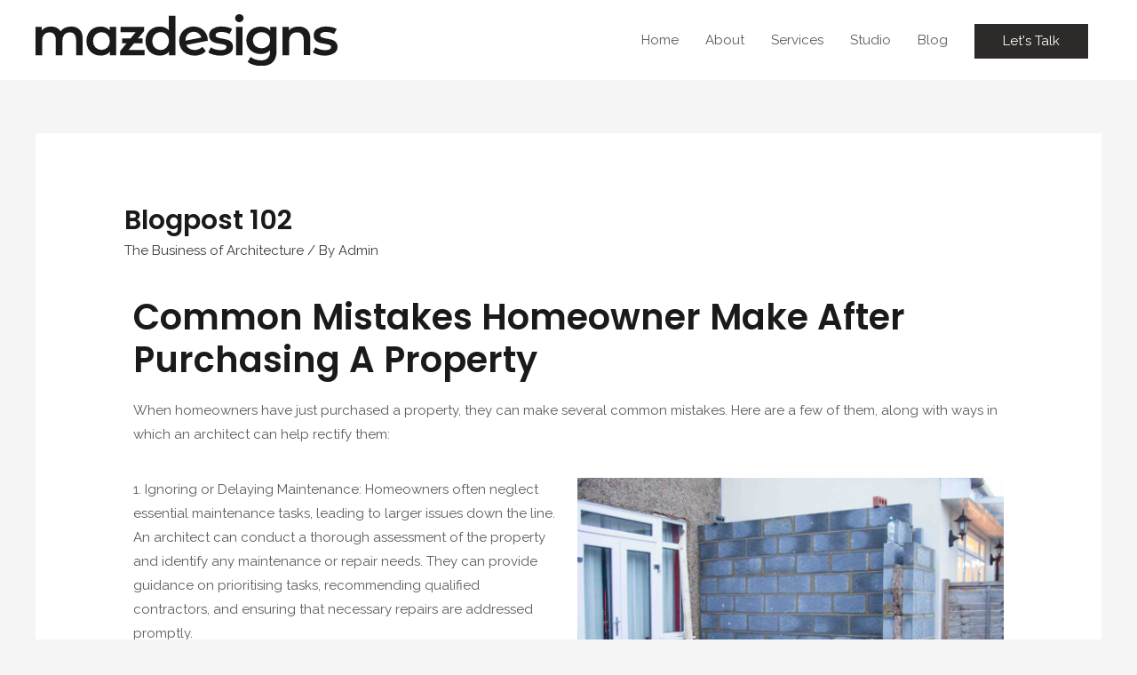

--- FILE ---
content_type: text/css
request_url: https://mazdesigns.co.uk/wp-content/uploads/elementor/css/post-692.css?ver=1765636342
body_size: 15336
content:
.elementor-692 .elementor-element.elementor-element-740e45f7 > .elementor-container{max-width:1200px;}.elementor-692 .elementor-element.elementor-element-740e45f7 > .elementor-container > .elementor-row > .elementor-column > .elementor-column-wrap > .elementor-widget-wrap{align-content:center;align-items:center;}.elementor-692 .elementor-element.elementor-element-740e45f7:not(.elementor-motion-effects-element-type-background), .elementor-692 .elementor-element.elementor-element-740e45f7 > .elementor-motion-effects-container > .elementor-motion-effects-layer{background-image:url("http://mazdesigns.co.uk/wp-content/uploads/2020/08/grey-line-background.png");background-position:center center;background-repeat:repeat-y;background-size:1200px auto;}.elementor-692 .elementor-element.elementor-element-740e45f7{transition:background 0.3s, border 0.3s, border-radius 0.3s, box-shadow 0.3s;padding:160px 0px 120px 0px;}.elementor-692 .elementor-element.elementor-element-740e45f7 > .elementor-background-overlay{transition:background 0.3s, border-radius 0.3s, opacity 0.3s;}.elementor-692 .elementor-element.elementor-element-79f67217 > .elementor-widget-container{margin:0px 0px 8px 0px;}.elementor-692 .elementor-element.elementor-element-555faf8a > .elementor-container{max-width:1200px;}.elementor-692 .elementor-element.elementor-element-555faf8a{margin-top:24px;margin-bottom:0px;}.elementor-692 .elementor-element.elementor-element-189b95b8 > .elementor-widget-container{margin:0px 0px 8px 0px;}.elementor-692 .elementor-element.elementor-element-6b3c115b{width:100%;max-width:100%;}.elementor-692 .elementor-element.elementor-element-7a6579c0 .elementor-button .elementor-align-icon-right{margin-left:8px;}.elementor-692 .elementor-element.elementor-element-7a6579c0 .elementor-button .elementor-align-icon-left{margin-right:8px;}.elementor-692 .elementor-element.elementor-element-7a6579c0 > .elementor-widget-container{padding:0px 0px 0px 0px;}.elementor-692 .elementor-element.elementor-element-7a6579c0{width:auto;max-width:auto;align-self:flex-start;}.elementor-692 .elementor-element.elementor-element-691e2fab > .elementor-widget-container{margin:0px 0px 8px 0px;}.elementor-692 .elementor-element.elementor-element-404d6be6 > .elementor-widget-container{margin:0px 0px 0px 0px;}.elementor-692 .elementor-element.elementor-element-6e2f409f{--grid-template-columns:repeat(0, auto);--icon-size:20px;--grid-column-gap:24px;--grid-row-gap:0px;}.elementor-692 .elementor-element.elementor-element-6e2f409f .elementor-widget-container{text-align:left;}.elementor-692 .elementor-element.elementor-element-6e2f409f .elementor-social-icon{background-color:rgba(255, 255, 255, 0);--icon-padding:0em;}.elementor-692 .elementor-element.elementor-element-6e2f409f .elementor-social-icon i{color:#1A1A1A;}.elementor-692 .elementor-element.elementor-element-6e2f409f .elementor-social-icon svg{fill:#1A1A1A;}.elementor-692 .elementor-element.elementor-element-6e2f409f .elementor-social-icon:hover i{color:#2A2A2A;}.elementor-692 .elementor-element.elementor-element-6e2f409f .elementor-social-icon:hover svg{fill:#2A2A2A;}.elementor-692 .elementor-element.elementor-element-6e2f409f > .elementor-widget-container{padding:20px 0px 20px 0px;}.elementor-692 .elementor-element.elementor-element-48046ddc > .elementor-element-populated{margin:0px 40px 0px 0px;--e-column-margin-right:40px;--e-column-margin-left:0px;}.elementor-692 .elementor-element.elementor-element-d4956f3{text-align:right;width:auto;max-width:auto;align-self:center;}.elementor-692 .elementor-element.elementor-element-d4956f3 > .elementor-widget-container{margin:0px 0px 0px 0px;padding:0px 20px 0px 5px;}.elementor-692 .elementor-element.elementor-element-4adbd264 > .elementor-container{max-width:1200px;}.elementor-692 .elementor-element.elementor-element-4adbd264:not(.elementor-motion-effects-element-type-background), .elementor-692 .elementor-element.elementor-element-4adbd264 > .elementor-motion-effects-container > .elementor-motion-effects-layer{background-color:#1A1A1A;}.elementor-692 .elementor-element.elementor-element-4adbd264{transition:background 0.3s, border 0.3s, border-radius 0.3s, box-shadow 0.3s;padding:20px 0px 20px 0px;}.elementor-692 .elementor-element.elementor-element-4adbd264 > .elementor-background-overlay{transition:background 0.3s, border-radius 0.3s, opacity 0.3s;}.elementor-bc-flex-widget .elementor-692 .elementor-element.elementor-element-15d60c6a.elementor-column .elementor-column-wrap{align-items:center;}.elementor-692 .elementor-element.elementor-element-15d60c6a.elementor-column.elementor-element[data-element_type="column"] > .elementor-column-wrap.elementor-element-populated > .elementor-widget-wrap{align-content:center;align-items:center;}.elementor-692 .elementor-element.elementor-element-15d60c6a > .elementor-element-populated > .elementor-widget-wrap{padding:0px 0px 0px 0px;}.elementor-692 .elementor-element.elementor-element-15cae324 .hfe-copyright-wrapper a, .elementor-692 .elementor-element.elementor-element-15cae324 .hfe-copyright-wrapper{color:#DBDBDB;}.elementor-692 .elementor-element.elementor-element-34292bb0 > .elementor-element-populated > .elementor-widget-wrap{padding:0px 0px 0px 0px;}.elementor-692 .elementor-element.elementor-element-564355ff .menu-item a.hfe-menu-item{padding-left:10px;padding-right:10px;}.elementor-692 .elementor-element.elementor-element-564355ff .menu-item a.hfe-sub-menu-item{padding-left:calc( 10px + 20px );padding-right:10px;}.elementor-692 .elementor-element.elementor-element-564355ff .hfe-nav-menu__layout-vertical .menu-item ul ul a.hfe-sub-menu-item{padding-left:calc( 10px + 40px );padding-right:10px;}.elementor-692 .elementor-element.elementor-element-564355ff .hfe-nav-menu__layout-vertical .menu-item ul ul ul a.hfe-sub-menu-item{padding-left:calc( 10px + 60px );padding-right:10px;}.elementor-692 .elementor-element.elementor-element-564355ff .hfe-nav-menu__layout-vertical .menu-item ul ul ul ul a.hfe-sub-menu-item{padding-left:calc( 10px + 80px );padding-right:10px;}.elementor-692 .elementor-element.elementor-element-564355ff .menu-item a.hfe-menu-item, .elementor-692 .elementor-element.elementor-element-564355ff .menu-item a.hfe-sub-menu-item{padding-top:13px;padding-bottom:13px;}body:not(.rtl) .elementor-692 .elementor-element.elementor-element-564355ff .hfe-nav-menu__layout-horizontal .hfe-nav-menu > li.menu-item:not(:last-child){margin-right:0px;}body.rtl .elementor-692 .elementor-element.elementor-element-564355ff .hfe-nav-menu__layout-horizontal .hfe-nav-menu > li.menu-item:not(:last-child){margin-left:0px;}.elementor-692 .elementor-element.elementor-element-564355ff nav:not(.hfe-nav-menu__layout-horizontal) .hfe-nav-menu > li.menu-item:not(:last-child){margin-bottom:0px;}.elementor-692 .elementor-element.elementor-element-564355ff a.hfe-menu-item, .elementor-692 .elementor-element.elementor-element-564355ff a.hfe-sub-menu-item{font-size:14px;}.elementor-692 .elementor-element.elementor-element-564355ff .menu-item a.hfe-menu-item, .elementor-692 .elementor-element.elementor-element-564355ff .sub-menu a.hfe-sub-menu-item{color:#DBDBDB;}.elementor-692 .elementor-element.elementor-element-564355ff .menu-item a.hfe-menu-item:hover,
								.elementor-692 .elementor-element.elementor-element-564355ff .sub-menu a.hfe-sub-menu-item:hover,
								.elementor-692 .elementor-element.elementor-element-564355ff .menu-item.current-menu-item a.hfe-menu-item,
								.elementor-692 .elementor-element.elementor-element-564355ff .menu-item a.hfe-menu-item.highlighted,
								.elementor-692 .elementor-element.elementor-element-564355ff .menu-item a.hfe-menu-item:focus{color:#FFFFFF;}.elementor-692 .elementor-element.elementor-element-564355ff .sub-menu,
								.elementor-692 .elementor-element.elementor-element-564355ff nav.hfe-dropdown,
								.elementor-692 .elementor-element.elementor-element-564355ff nav.hfe-dropdown-expandible,
								.elementor-692 .elementor-element.elementor-element-564355ff nav.hfe-dropdown .menu-item a.hfe-menu-item,
								.elementor-692 .elementor-element.elementor-element-564355ff nav.hfe-dropdown .menu-item a.hfe-sub-menu-item{background-color:#fff;}.elementor-692 .elementor-element.elementor-element-564355ff ul.sub-menu{width:220px;}.elementor-692 .elementor-element.elementor-element-564355ff .sub-menu a.hfe-sub-menu-item,
						 .elementor-692 .elementor-element.elementor-element-564355ff nav.hfe-dropdown li a.hfe-menu-item,
						 .elementor-692 .elementor-element.elementor-element-564355ff nav.hfe-dropdown li a.hfe-sub-menu-item,
						 .elementor-692 .elementor-element.elementor-element-564355ff nav.hfe-dropdown-expandible li a.hfe-menu-item,
						 .elementor-692 .elementor-element.elementor-element-564355ff nav.hfe-dropdown-expandible li a.hfe-sub-menu-item{padding-top:15px;padding-bottom:15px;}.elementor-692 .elementor-element.elementor-element-564355ff .sub-menu li.menu-item:not(:last-child),
						.elementor-692 .elementor-element.elementor-element-564355ff nav.hfe-dropdown li.menu-item:not(:last-child),
						.elementor-692 .elementor-element.elementor-element-564355ff nav.hfe-dropdown-expandible li.menu-item:not(:last-child){border-bottom-style:solid;border-bottom-color:#c4c4c4;border-bottom-width:1px;}.elementor-692 .elementor-element.elementor-element-564355ff > .elementor-widget-container{padding:0% 0% 0% 27%;}@media(min-width:768px){.elementor-692 .elementor-element.elementor-element-389bbe3b{width:33.417%;}.elementor-692 .elementor-element.elementor-element-39fb0982{width:33.277%;}}@media(max-width:1024px){.elementor-692 .elementor-element.elementor-element-740e45f7:not(.elementor-motion-effects-element-type-background), .elementor-692 .elementor-element.elementor-element-740e45f7 > .elementor-motion-effects-container > .elementor-motion-effects-layer{background-size:contain;}.elementor-692 .elementor-element.elementor-element-740e45f7{padding:80px 40px 80px 40px;}.elementor-692 .elementor-element.elementor-element-389bbe3b > .elementor-element-populated{margin:0px 16px 0px 16px;--e-column-margin-right:16px;--e-column-margin-left:16px;}.elementor-692 .elementor-element.elementor-element-39fb0982 > .elementor-element-populated{margin:0px 0px 0px 40px;--e-column-margin-right:0px;--e-column-margin-left:40px;}.elementor-692 .elementor-element.elementor-element-48046ddc > .elementor-element-populated{margin:0px 32px 0px 0px;--e-column-margin-right:32px;--e-column-margin-left:0px;}.elementor-692 .elementor-element.elementor-element-4adbd264{padding:10px 30px 10px 30px;}.elementor-692 .elementor-element.elementor-element-15d60c6a > .elementor-element-populated > .elementor-widget-wrap{padding:0px 0px 0px 0px;}.elementor-692 .elementor-element.elementor-element-15cae324 .hfe-copyright-wrapper, .elementor-692 .elementor-element.elementor-element-15cae324 .hfe-copyright-wrapper a{font-size:11px;}.elementor-bc-flex-widget .elementor-692 .elementor-element.elementor-element-34292bb0.elementor-column .elementor-column-wrap{align-items:center;}.elementor-692 .elementor-element.elementor-element-34292bb0.elementor-column.elementor-element[data-element_type="column"] > .elementor-column-wrap.elementor-element-populated > .elementor-widget-wrap{align-content:center;align-items:center;}.elementor-692 .elementor-element.elementor-element-564355ff .menu-item a.hfe-menu-item{padding-left:6px;padding-right:6px;}.elementor-692 .elementor-element.elementor-element-564355ff .menu-item a.hfe-sub-menu-item{padding-left:calc( 6px + 20px );padding-right:6px;}.elementor-692 .elementor-element.elementor-element-564355ff .hfe-nav-menu__layout-vertical .menu-item ul ul a.hfe-sub-menu-item{padding-left:calc( 6px + 40px );padding-right:6px;}.elementor-692 .elementor-element.elementor-element-564355ff .hfe-nav-menu__layout-vertical .menu-item ul ul ul a.hfe-sub-menu-item{padding-left:calc( 6px + 60px );padding-right:6px;}.elementor-692 .elementor-element.elementor-element-564355ff .hfe-nav-menu__layout-vertical .menu-item ul ul ul ul a.hfe-sub-menu-item{padding-left:calc( 6px + 80px );padding-right:6px;}.elementor-692 .elementor-element.elementor-element-564355ff .menu-item a.hfe-menu-item, .elementor-692 .elementor-element.elementor-element-564355ff .menu-item a.hfe-sub-menu-item{padding-top:5px;padding-bottom:5px;}body:not(.rtl) .elementor-692 .elementor-element.elementor-element-564355ff.hfe-nav-menu__breakpoint-tablet .hfe-nav-menu__layout-horizontal .hfe-nav-menu > li.menu-item:not(:last-child){margin-right:0px;}body .elementor-692 .elementor-element.elementor-element-564355ff nav.hfe-nav-menu__layout-vertical .hfe-nav-menu > li.menu-item:not(:last-child){margin-bottom:0px;}body:not(.rtl) .elementor-692 .elementor-element.elementor-element-564355ff .hfe-nav-menu__layout-horizontal .hfe-nav-menu > li.menu-item:not(:last-child){margin-right:0px;}body.rtl .elementor-692 .elementor-element.elementor-element-564355ff .hfe-nav-menu__layout-horizontal .hfe-nav-menu > li.menu-item:not(:last-child){margin-left:0px;}.elementor-692 .elementor-element.elementor-element-564355ff nav:not(.hfe-nav-menu__layout-horizontal) .hfe-nav-menu > li.menu-item:not(:last-child){margin-bottom:0px;}.elementor-692 .elementor-element.elementor-element-564355ff a.hfe-menu-item, .elementor-692 .elementor-element.elementor-element-564355ff a.hfe-sub-menu-item{font-size:11px;}.elementor-692 .elementor-element.elementor-element-564355ff > .elementor-widget-container{padding:0% 0% 0% 0%;}}@media(max-width:767px){.elementor-692 .elementor-element.elementor-element-740e45f7{margin-top:0px;margin-bottom:0px;padding:64px 24px 64px 24px;}.elementor-692 .elementor-element.elementor-element-192ceead > .elementor-element-populated{margin:0px 0px 0px 0px;--e-column-margin-right:0px;--e-column-margin-left:0px;}.elementor-692 .elementor-element.elementor-element-389bbe3b > .elementor-element-populated{margin:0px 0px 40px 0px;--e-column-margin-right:0px;--e-column-margin-left:0px;}.elementor-692 .elementor-element.elementor-element-39fb0982 > .elementor-element-populated{margin:0px 0px 0px 0px;--e-column-margin-right:0px;--e-column-margin-left:0px;}.elementor-692 .elementor-element.elementor-element-48046ddc > .elementor-element-populated{margin:0px 40px 40px 0px;--e-column-margin-right:40px;--e-column-margin-left:0px;}.elementor-692 .elementor-element.elementor-element-4adbd264{padding:30px 20px 30px 20px;}.elementor-692 .elementor-element.elementor-element-15d60c6a > .elementor-element-populated > .elementor-widget-wrap{padding:0px 0px 0px 10px;}.elementor-692 .elementor-element.elementor-element-15cae324 .hfe-copyright-wrapper{text-align:left;}.elementor-692 .elementor-element.elementor-element-15cae324 > .elementor-widget-container{margin:0px 0px 10px -3px;padding:0px 0px 0px 0px;}.elementor-692 .elementor-element.elementor-element-34292bb0 > .elementor-element-populated > .elementor-widget-wrap{padding:0px 0px 0px 0px;}body:not(.rtl) .elementor-692 .elementor-element.elementor-element-564355ff.hfe-nav-menu__breakpoint-mobile .hfe-nav-menu__layout-horizontal .hfe-nav-menu > li.menu-item:not(:last-child){margin-right:0px;}body .elementor-692 .elementor-element.elementor-element-564355ff nav.hfe-nav-menu__layout-vertical .hfe-nav-menu > li.menu-item:not(:last-child){margin-bottom:0px;}.elementor-692 .elementor-element.elementor-element-564355ff > .elementor-widget-container{padding:0px 20px 0px 0px;}}

--- FILE ---
content_type: image/svg+xml
request_url: https://mazdesigns.co.uk/wp-content/uploads/2020/09/mds-logo.svg
body_size: 4839
content:
<svg id="Layer_1" data-name="Layer 1" xmlns="http://www.w3.org/2000/svg" viewBox="0 0 206.13 35.03"><defs><style>.cls-1{fill:#1a1a1a;}</style></defs><path class="cls-1" d="M33,11c1.41,1.41,2.12,3.51,2.12,6.32v11H30.6V17.92a5.6,5.6,0,0,0-1.12-3.8,4,4,0,0,0-3.2-1.28,4.71,4.71,0,0,0-3.64,1.5,6.07,6.07,0,0,0-1.36,4.26v9.76h-4.5V17.92a5.65,5.65,0,0,0-1.12-3.8,4,4,0,0,0-3.2-1.28A4.7,4.7,0,0,0,8.8,14.32,6.12,6.12,0,0,0,7.45,18.6v9.76H3V9.13H7.24v2.45a7.08,7.08,0,0,1,2.7-2,9.27,9.27,0,0,1,3.6-.68,8.69,8.69,0,0,1,3.83.81A6.25,6.25,0,0,1,20,12.12a8,8,0,0,1,3.06-2.36,10,10,0,0,1,4.14-.84A7.85,7.85,0,0,1,33,11Z" transform="translate(-2.95 -0.57)"/><path class="cls-1" d="M58,9.13V28.36H53.75V25.87A7,7,0,0,1,51,27.93a9.4,9.4,0,0,1-3.61.68,10.29,10.29,0,0,1-5-1.22,8.76,8.76,0,0,1-3.45-3.46,10.48,10.48,0,0,1-1.24-5.18,10.38,10.38,0,0,1,1.24-5.17,8.78,8.78,0,0,1,3.45-3.44,10.29,10.29,0,0,1,5-1.22,8.73,8.73,0,0,1,3.43.65,7.48,7.48,0,0,1,2.72,1.9V9.13ZM52,23.1a5.94,5.94,0,0,0,1.62-4.35A6,6,0,0,0,52,14.39a5.88,5.88,0,0,0-8.19,0,6,6,0,0,0-1.6,4.36,6,6,0,0,0,1.6,4.35,5.88,5.88,0,0,0,8.19,0Z" transform="translate(-2.95 -0.57)"/><path class="cls-1" d="M77.33,24.76v3.6H60.73V25.51l4.32-5.22h-3V17h5.73l3.49-4.25H61V9.13H77V12l-4.18,5H76v3.31H70.13l-3.67,4.43Z" transform="translate(-2.95 -0.57)"/><path class="cls-1" d="M98.39,1.65V28.36H94.07V25.87a7,7,0,0,1-2.76,2.06,9.41,9.41,0,0,1-3.62.68,10.2,10.2,0,0,1-5-1.22,8.82,8.82,0,0,1-3.48-3.48A10.48,10.48,0,0,1,78,18.75a10.39,10.39,0,0,1,1.25-5.15,8.84,8.84,0,0,1,3.48-3.46,10.2,10.2,0,0,1,5-1.22,9,9,0,0,1,3.5.65,7.13,7.13,0,0,1,2.7,1.94V1.65ZM91.15,24a5.21,5.21,0,0,0,2-2.11A6.34,6.34,0,0,0,94,18.75a6.38,6.38,0,0,0-.76-3.17,5.27,5.27,0,0,0-2-2.11,6.11,6.11,0,0,0-5.83,0,5.27,5.27,0,0,0-2,2.11,6.38,6.38,0,0,0-.76,3.17,6.34,6.34,0,0,0,.76,3.16,5.21,5.21,0,0,0,2,2.11,6.11,6.11,0,0,0,5.83,0Z" transform="translate(-2.95 -0.57)"/><path class="cls-1" d="M116.86,22.71l2.37,2.77A7.88,7.88,0,0,1,116,27.82a13,13,0,0,1-10-.47,9.1,9.1,0,0,1-3.73-3.51,9.87,9.87,0,0,1-1.31-5.09,10,10,0,0,1,1.28-5.06,9.07,9.07,0,0,1,3.52-3.51,10.92,10.92,0,0,1,10-.09,8.7,8.7,0,0,1,3.51,3.35,9.8,9.8,0,0,1,1.3,5.09L105.8,21.41a5.07,5.07,0,0,0,2.2,2.52,7.79,7.79,0,0,0,8.86-1.22Zm-10.07-8.57a6.08,6.08,0,0,0-1.53,4.35v0l10.87-2.09a5.14,5.14,0,0,0-1.88-2.84,5.54,5.54,0,0,0-3.44-1.08A5.27,5.27,0,0,0,106.79,14.14Z" transform="translate(-2.95 -0.57)"/><path class="cls-1" d="M124.42,28a11.69,11.69,0,0,1-3.57-1.55L122.58,23a11,11,0,0,0,3.11,1.39,13.25,13.25,0,0,0,3.58.52q4,0,4-2.13a1.42,1.42,0,0,0-1-1.4,17.88,17.88,0,0,0-3.29-.76,26.77,26.77,0,0,1-3.87-.82,6.07,6.07,0,0,1-2.6-1.64,4.59,4.59,0,0,1-1.09-3.26,5.12,5.12,0,0,1,2.28-4.37,10.36,10.36,0,0,1,6.18-1.64,17.82,17.82,0,0,1,4,.45,11.22,11.22,0,0,1,3.24,1.2L135.36,14a10.66,10.66,0,0,0-5.51-1.44,6.09,6.09,0,0,0-3,.6,1.77,1.77,0,0,0-1,1.56,1.56,1.56,0,0,0,1.1,1.53,17,17,0,0,0,3.4.85,26.87,26.87,0,0,1,3.78.83,6,6,0,0,1,2.54,1.58,4.46,4.46,0,0,1,1.06,3.17A5,5,0,0,1,135.36,27,11,11,0,0,1,129,28.61,17.07,17.07,0,0,1,124.42,28Z" transform="translate(-2.95 -0.57)"/><path class="cls-1" d="M140,5.19a2.53,2.53,0,0,1-.83-1.92A2.55,2.55,0,0,1,140,1.34a2.87,2.87,0,0,1,2.05-.77,3,3,0,0,1,2.06.73,2.39,2.39,0,0,1,.82,1.86,2.68,2.68,0,0,1-.81,2,2.8,2.8,0,0,1-2.07.81A2.88,2.88,0,0,1,140,5.19Zm-.21,3.94h4.5V28.36h-4.5Z" transform="translate(-2.95 -0.57)"/><path class="cls-1" d="M167.47,9.13V25.44q0,10.15-10.37,10.15a19.08,19.08,0,0,1-5.25-.7,11.14,11.14,0,0,1-4.11-2l2-3.39a9.57,9.57,0,0,0,3.18,1.68,12.54,12.54,0,0,0,3.91.63,6.43,6.43,0,0,0,4.64-1.44A5.87,5.87,0,0,0,163,26v-1a7.47,7.47,0,0,1-2.81,1.91,9.89,9.89,0,0,1-3.63.64,10.39,10.39,0,0,1-4.95-1.17,8.8,8.8,0,0,1-3.5-3.29,9.27,9.27,0,0,1-1.27-4.86,9.15,9.15,0,0,1,1.27-4.84,8.73,8.73,0,0,1,3.5-3.26,10.5,10.5,0,0,1,4.95-1.15,10.23,10.23,0,0,1,3.79.68,7,7,0,0,1,2.87,2.09V9.13Zm-6.07,13a5.17,5.17,0,0,0,1.64-4,5,5,0,0,0-1.64-3.92,6.59,6.59,0,0,0-8.42,0,5.08,5.08,0,0,0-1.64,3.92,5.21,5.21,0,0,0,1.64,4,6.56,6.56,0,0,0,8.42,0Z" transform="translate(-2.95 -0.57)"/><path class="cls-1" d="M188.31,11q2.2,2.13,2.2,6.3v11H186V17.92a5.41,5.41,0,0,0-1.19-3.8,4.39,4.39,0,0,0-3.38-1.28,5.19,5.19,0,0,0-3.93,1.5,5.94,5.94,0,0,0-1.44,4.3v9.72h-4.5V9.13h4.29v2.49a7,7,0,0,1,2.81-2,10.18,10.18,0,0,1,3.81-.68A8,8,0,0,1,188.31,11Z" transform="translate(-2.95 -0.57)"/><path class="cls-1" d="M195.8,28a11.51,11.51,0,0,1-3.56-1.55L194,23a11,11,0,0,0,3.11,1.39,13.25,13.25,0,0,0,3.58.52q4,0,4-2.13a1.41,1.41,0,0,0-1-1.4,18,18,0,0,0-3.3-.76,27.38,27.38,0,0,1-3.87-.82,6,6,0,0,1-2.59-1.64,4.59,4.59,0,0,1-1.1-3.26,5.13,5.13,0,0,1,2.29-4.37,10.33,10.33,0,0,1,6.17-1.64,17.82,17.82,0,0,1,4,.45,11.22,11.22,0,0,1,3.24,1.2L206.75,14a10.69,10.69,0,0,0-5.51-1.44,6.09,6.09,0,0,0-3,.6,1.77,1.77,0,0,0-1,1.56,1.56,1.56,0,0,0,1.09,1.53,17.29,17.29,0,0,0,3.41.85,26.87,26.87,0,0,1,3.78.83A5.88,5.88,0,0,1,208,19.5a4.42,4.42,0,0,1,1.06,3.17A5,5,0,0,1,206.75,27a11.06,11.06,0,0,1-6.38,1.62A17.12,17.12,0,0,1,195.8,28Z" transform="translate(-2.95 -0.57)"/></svg>